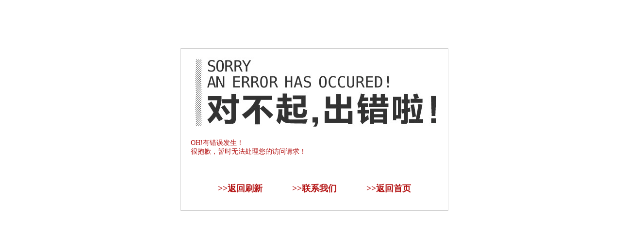

--- FILE ---
content_type: text/html
request_url: https://paper.sciencenet.cn/500.html?aspxerrorpath=/html/comment.aspx
body_size: 1059
content:
<!DOCTYPE html PUBLIC "-//W3C//DTD XHTML 1.0 Transitional//EN" "http://www.w3.org/TR/xhtml1/DTD/xhtml1-transitional.dtd">
<html xmlns="http://www.w3.org/1999/xhtml">
<head>
<meta http-equiv="Content-Type" content="text/html; charset=utf-8" />
<title>500-科学网</title>
<style type="text/css">
<!--
body {
	font-family: "微软雅黑";
	font-size: 14px;
	width:100%;
	height:100%;
}
.box{ width:550px; height:334px;   border:1px solid #CCC; margin:auto; margin-top:100px;}
.font01{ font-size:14px; color:#b41414; margin:5px 20px; text-align:left}
.font02{ font-size:18px; color:#b41414; margin:55px 20px 0px 20px; text-align:left; font-weight:bold }
.font02 a{color:#b41414; text-decoration: none}
.img01{ width:519px; height:181px; margin:0 auto }

-->
</style>
</head>

<body> 
<div class="box">
<div class="img01"><img src="img/bg01.gif" width="519" height="181" /></div>
  <div class="font01">
    OH!有错误发生！
      <br />
  很抱歉，暂时无法处理您的访问请求！ </div>
<div class="font02"><table width="90%" border="0" align="center" cellpadding="0" cellspacing="0">
  <tr>
    <td align="center">&gt;&gt;<a href="javascript:historyback(-1)">返回刷新</a></td>
    <td align="center">&gt;&gt;<a href="http://www.sciencenet.cn/contact.aspx">联系我们</a></td>
    <td align="center">&gt;&gt;<a href="http://www.sciencenet.cn/">返回首页</a></td>
  </tr>
</table>
</div>

</div>
</body>
</html>
